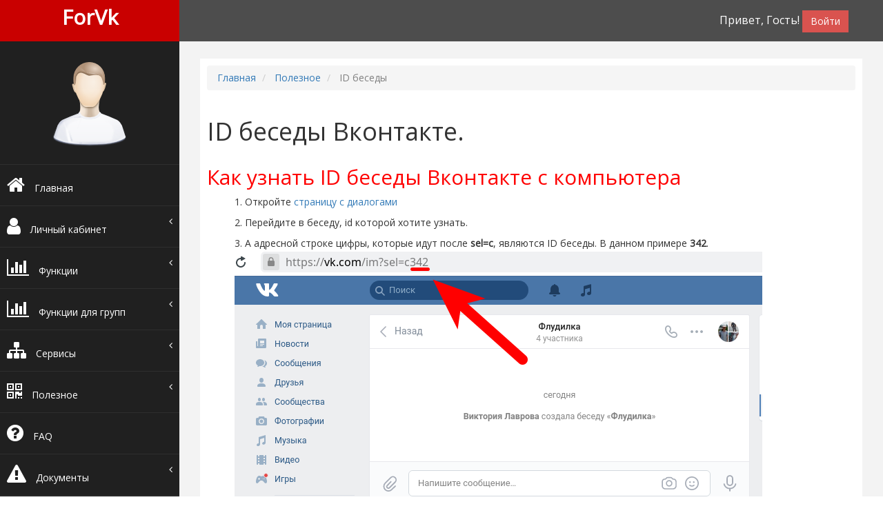

--- FILE ---
content_type: text/html; charset=UTF-8
request_url: https://forvk.space/useful/id-conversation
body_size: 3798
content:
<!DOCTYPE html>
<html>
<head>
    <meta charset="utf-8"/>
    <meta name="viewport" content="width=device-width, initial-scale=1.0"/>
    <title>Как узнать ID беседы ВК. ID группового чата Вконтакте :: FORVK.SPACE</title>
    <meta name="description" content="Узнать ID групповой беседы ВК можете тут. Простая инструкция как узнать id беседы Вконтакте с компьютера и телефона."/>
    <meta name="keywords" content="id беседы вк, id чата вконтакте, ид беседы вконтакте, id беседы вк с компьютера, id беседы вк с телефона"/>
    <meta name="csrf-token" content="59iWp7aJm6XuXz2Auxeguy5Bktd9ZKqawsKuioxx"/>
        <link href="/favicon.ico" rel="shortcut icon" type="image/x-icon"/>
    <link rel="stylesheet" type="text/css" href="/css/app.css?id=a3e71302ee147bd2e14f02ee7ee3bec6"/>
    <script src="/js/app.js?id=37b03d336dbf8e0c7106f48d6179bd3d" defer></script>
    <link rel="preconnect" href="https://www.google.com" crossorigin>
    <link rel="preconnect" href="https://fonts.googleapis.com" crossorigin>
    <link rel="preconnect" href="https://fonts.gstatic.com" crossorigin>
    <link rel="preconnect" href="https://www.googletagmanager.com" crossorigin>
    <link rel="preconnect" href="https://www.googleadservices.com" crossorigin>
    <link rel="preconnect" href="https://yandex.ru" crossorigin>
    <link rel="preconnect" href="https://an.yandex.ru" crossorigin>
    <link rel="preconnect" href="https://mc.yandex.ru" crossorigin>
    <link rel="preconnect" href="https://cdn.jsdelivr.net" crossorigin>
    <link rel="preconnect" href="https://yastatic.net" crossorigin>
            <noscript>
            <meta http-equiv="refresh" content="0; URL=/badbrowser">
        </noscript>
            <!-- Yandex.Metrika counter -->
        <script type="text/javascript">
            (function (m, e, t, r, i, k, a) {
                m[i] = m[i] || function () {
                    (m[i].a = m[i].a || []).push(arguments)
                };
                m[i].l = 1 * new Date();
                k = e.createElement(t), a = e.getElementsByTagName(t)[0], k.async = 1, k.src = r, a.parentNode.insertBefore(k, a)
            })
            (window, document, "script", "https://cdn.jsdelivr.net/npm/yandex-metrica-watch/tag.js", "ym");

            ym(42134789, "init", {
                id: 42134789,
                clickmap: true,
                trackLinks: true,
                accurateTrackBounce: true,
                webvisor: true,
                trackHash: true
            });
        </script>
        <noscript>
            <div><img src="https://mc.yandex.ru/watch/42134789" style="position:absolute; left:-9999px;" alt=""/></div>
        </noscript>
        <!-- /Yandex.Metrika counter -->
        <!-- Global site tag (gtag.js) - Google Analytics -->
        <script async src="https://www.googletagmanager.com/gtag/js?id=UA-115874546-1"></script>
        <script>
            window.dataLayer = window.dataLayer || [];

            function gtag() {
                dataLayer.push(arguments);
            }

            gtag('js', new Date());
            gtag('config', 'UA-115874546-1');
        </script>
                <script>window.yaContextCb=window.yaContextCb||[]</script>
    <script async src="https://yandex.ru/ads/system/context.js"></script>

</head>
<body>
<div id="wrapper">
    <nav class="navbar navbar-default navbar-cls-top " role="navigation" style="margin-bottom: 0">
        <div class="navbar-header">
            <button type="button" class="navbar-toggle" data-toggle="collapse" data-target=".sidebar-collapse">
                <span class="sr-only"></span>
                <span class="icon-bar"></span>
                <span class="icon-bar"></span>
                <span class="icon-bar"></span>
            </button>
            <a class="navbar-brand" href="/">ForVk</a>
        </div>

        <div style="color: white;padding: 15px 50px 5px 50px;float: right;font-size: 16px;">
                            Привет, Гость!
                <div class="btn-group">
                    <a href="https://forvk.space/auth" class="btn btn-danger square-btn-adjust">Войти</a>
                </div>
                    </div>
    </nav>
    <!-- /. NAV TOP  -->

    <nav class="navbar-default navbar-side" role="navigation">
        <div class="sidebar-collapse collapse">
            <ul class="nav" id="main-menu">
                <li class="text-center">
                    <img src="/assets/img/find_user.png" class="user-image img-responsive"/>
                </li>

                <li>
                    <a  href="/"><i class="fa fa-home fa-2x"></i> Главная</a>
                </li>

                <li>
                    <a  href="/user"><i class="fa fa-user fa-2x"></i> Личный кабинет<span class="fa arrow"></span></a>
                    <ul class="nav nav-second-level collapse" style="height: 0px;">
                        <li>
                            <a href="https://forvk.space/user">Меню</a>
                        </li>
                        <li>
                            <a href="/user/payment">Баланс</a>
                        </li>
                        <li>
                            <a href="https://forvk.space/user/partners">Партнерская программа</a>
                        </li>
                        <li>
                            <a href="https://forvk.space/user/ideas">Идеи и предложения</a>
                        </li>
                        <li>
                            <a href="https://forvk.space/user/online">Вечный онлайн</a>
                        </li>
                        <li>
                            <a href="https://forvk.space/user/online_check">Отслеживание онлайна</a>
                        </li>
                        <li>
                            <a href="/user/friend_add">Автоприем друзей</a>
                        </li>
                        <li>
                            <a href="https://forvk.space/user/message-typing">Уведомление о наборе</a>
                        </li>
                        <li>
                            <a href="https://forvk.space/user/status">Автостатус</a>
                        </li>
                        <li>
                            <a href="https://forvk.space/user/auto-unsubscribe">Автоотписка от удалившихся друзей</a>
                        </li>
                        <li>
                            <a href="https://forvk.space/user/auto-friends-delete">Автоудаление друзей</a>
                        </li>
                        <li>
                            <a href="https://forvk.space/user/auto-unsubscribe-groups">Автоотписка от групп</a>
                        </li>
                        <li>
                            <a href="https://forvk.space/user/eternal-birthday">Вечный день рождения</a>
                        </li>
                        <li>
                            <a href="https://forvk.space/user/auto-exit-from-conversations">Автовыход из бесед</a>
                        </li>
                        <li>
                            <a href="https://forvk.space/user/auto-cleaning-wall">Автоочистка стены</a>
                        </li>



                        <li>
                            <a href="https://forvk.space/user/stories">Анонимный просмотр историй</a>
                        </li>
                        <li>
                            <a href="https://forvk.space/user/hidden-online">Скрытый онлайн</a>
                        </li>
                        <li>
                            <a href="https://forvk.space/user/groups">Функции для групп</a>
                        </li>
                    </ul>
                </li>

                
                <li>
                    <a href="https://forvk.space/functions"><i class="fa fa-bar-chart-o fa-2x"></i> Функции<span class="fa arrow"></span></a>
                    <ul class="nav nav-second-level collapse" style="height: 0px;">
                        <li>
                            <a href="https://forvk.space/functions/online">Вечный онлайн</a>
                        </li>
                        <li>
                            <a href="https://forvk.space/functions/check-online">Отслеживание онлайна</a>
                        </li>
                        <li>
                            <a href="https://forvk.space/functions/auto-friends-add">Автоприем друзей</a>
                        </li>
                        <li>
                            <a href="https://forvk.space/functions/message-typing">Уведомление о наборе</a>
                        </li>
                        <li>
                            <a href="https://forvk.space/functions/auto-status">Автостатус</a>
                        </li>
                        <li>
                            <a href="https://forvk.space/functions/auto-unsubscribe">Автоотписка от удалившихся друзей</a>
                        </li>
                        <li>
                            <a href="https://forvk.space/functions/auto-friends-delete">Автоудаление друзей</a>
                        </li>
                        <li>
                            <a href="https://forvk.space/functions/auto-unsubscribe-groups">Автоотписка от групп</a>
                        </li>
                        <li>
                            <a href="https://forvk.space/functions/eternal-birthday">Вечный день рождения</a>
                        </li>
                        <li>
                            <a href="https://forvk.space/functions/auto-exit-from-conversations">Автовыход из бесед</a>
                        </li>
                    </ul>
                </li>

                <li>
                    <a href="https://forvk.space/functions-for-groups"><i class="fa fa-bar-chart-o fa-2x"></i> Функции для групп<span class="fa arrow"></span></a>
                    <ul class="nav nav-second-level collapse" style="height: 0px;">
                        <li>
                            <a href="https://forvk.space/functions-for-groups/auto-status">Автостатус</a>
                        </li>
                        <li>
                            <a href="https://forvk.space/functions-for-groups/auto-approve-request">Автоприем запросов</a>
                        </li>
                    </ul>
                </li>

                <li>
                    <a href="https://forvk.space/services"><i class="fa fa-sitemap fa-2x"></i> Сервисы<span class="fa arrow"></span></a>
                    <ul class="nav nav-second-level collapse" style="height: 0px;">
                        <li>
                            <a href="https://forvk.space/services/stories">Анонимный просмотр историй</a>
                        </li>
                        <li>
                            <a href="https://forvk.space/services/registration-date-page">Дата регистрации страницы</a>
                        </li>
                        <li>
                            <a href="https://forvk.space/services/hidden-online">Скрытый онлайн</a>
                        </li>
                        <li>
                            <a href="https://forvk.space/services/id-page">ID страницы</a>
                        </li>
                    </ul>
                </li>

                <li>
                    <a href=https://forvk.space/useful><i class="fa fa-qrcode fa-2x"></i> Полезное<span class="fa arrow"></span></a>
                    <ul class="nav nav-second-level collapse" style="height: 0px;">
                        <li>
                            <a href="https://forvk.space/useful/kody-smajlov-vkontakte">Коды смайлов Вконтакте</a>
                        </li>
                        <li>
                            <a href="https://forvk.space/useful/id-conversation">ID беседы</a>
                        </li>
                    </ul>
                </li>

                <li>
                    <a   href="/info/faq">
                        <i class="fa fa-question-circle fa-2x"></i> FAQ
                    </a>
                </li>

                <li>
                    <a href=https://forvk.space/doc><i class="fa fa-exclamation-triangle fa-2x"></i> Документы<span class="fa arrow"></span></a>
                    <ul class="nav nav-second-level collapse" style="height: 0px;">
                        <li>
                            <a href="https://forvk.space/doc/prices">Цены и условия</a>
                        </li>
                        <li>
                            <a href="https://forvk.space/doc/agreement">Пользовательское соглашение</a>
                        </li>
                        <li>
                            <a href="https://forvk.space/doc/privacy">Политика конфиденциальности</a>
                        </li>
                    </ul>
                </li>

                <li>
                    <a  href="/info/contact">
                        <i class="fa fa-envelope fa-2x"></i> Контакты
                    </a>
                </li>

                

                <li class="text-center" id="block_div_sidebar" style="display: none;">
                </li>
            </ul>
        </div>
    </nav>

    <!-- /. NAV SIDE  -->
    <div id="page-wrapper">

<div class="alert alert-success text-center" style="display: none;">
        <a href="#" class="close" data-dismiss="alert">×</a>
        <label id="successLabel"></label>
    </div>

    <div class="alert alert-danger text-center" style="display: none;">
        <a href="#" class="close" data-dismiss="alert">×</a>
        <label id="errorLabel"></label>
    </div>

    <div class="alert alert-warning text-center" style="display: none;">
        <a href="#" class="close" data-dismiss="alert">×</a>
        <label id="warningLabel"></label>
    </div>

    <div class="alert alert-info text-center" style="display: none;">
        <a href="#" class="close" data-dismiss="alert">×</a>
        <label id="infoLabel"></label>
    </div>





    <div id="page-inner">

        <ol class="breadcrumb" id="breadcrumbs" itemscope itemtype="http://schema.org/BreadcrumbList">
            <li itemscope itemprop="itemListElement" itemtype="http://schema.org/ListItem">
            <a  href="https://forvk.space" itemprop="item">
                <span itemprop="name">Главная</span>
                <meta itemprop="position" content="0"/>
            </a>
        </li>
            <li itemscope itemprop="itemListElement" itemtype="http://schema.org/ListItem">
            <a  href="https://forvk.space/useful" itemprop="item">
                <span itemprop="name">Полезное</span>
                <meta itemprop="position" content="1"/>
            </a>
        </li>
            <li itemscope itemprop="itemListElement" itemtype="http://schema.org/ListItem">
            <a  class="disabled"  href="https://forvk.space/useful/id-conversation" itemprop="item">
                <span itemprop="name">ID беседы</span>
                <meta itemprop="position" content="2"/>
            </a>
        </li>
    </ol>
        <div class="row">
            <div class="col-xs-12 text-left">
                <h1>ID беседы Вконтакте.</h1>
            </div>
        </div>

        <div class="row">
            <div class="col-xs-12">
                <h2>Как узнать ID беседы Вконтакте с компьютера</h2>

                <ul>1. Откройте <a href="http://vk.com/im" target="_blank">страницу с диалогами</a></ul>
                <ul>2. Перейдите в беседу, id которой хотите узнать.</ul>
                <ul>
                    3. А адресной строке цифры, которые идут после <strong>sel=c</strong>, являются ID беседы.
                    В данном примере <strong>342</strong>.
                    <img class="img-responsive" src="/img/useful/id-conversation-1.png">
                </ul>
                <ul>4. ID беседы у всех разные, даже если оба пользователя состоят в одной беседе, id у них индивидуальные.</ul>
            </div>
        </div>

        <div class="row">
            <div class="col-xs-12">
                <h2>Как узнать ID беседы Вконтакте с телефона</h2>

                <ul>1. Откройте <a href="http://m.vk.com/mail" target="_blank">страницу с диалогами</a> в любом браузере, не в приложении!</ul>
                <ul>2. Перейдите в беседу, id которой хотите узнать.</ul>
                <ul>
                    3. Нажмите на адресную строку.
                    <img class="img-responsive" src="/img/useful/id-conversation-2.jpg">
                </ul>
                <ul>
                    4. А адресной строке цифры, которые идут после <strong>chat=</strong>, являются ID беседы.
                    В данном примере <strong>343</strong>.
                    <img class="img-responsive" src="/img/useful/id-conversation-3.jpg">
                </ul>
                <ul>5. ID беседы у всех разные, даже если оба пользователя состоят в одной беседе, id у них индивидуальные.</ul>
            </div>
        </div>
        <!-- /. ROW  -->

    </div>
    <!-- /. PAGE INNER  -->

</div>
<!-- /. WRAPPER  -->
</div>
<!-- /. PAGE WRAPPER  -->



<!--LiveInternet counter-->
<script type="text/javascript">
    new Image().src = "//counter.yadro.ru/hit?r" +
        escape(document.referrer) + ((typeof(screen) == "undefined") ? "" :
            ";s" + screen.width + "*" + screen.height + "*" + (screen.colorDepth ?
            screen.colorDepth : screen.pixelDepth)) + ";u" + escape(document.URL) +
        ";h" + escape(document.title.substring(0, 150)) +
        ";" + Math.random();</script><!--/LiveInternet-->
</body>
</html>
